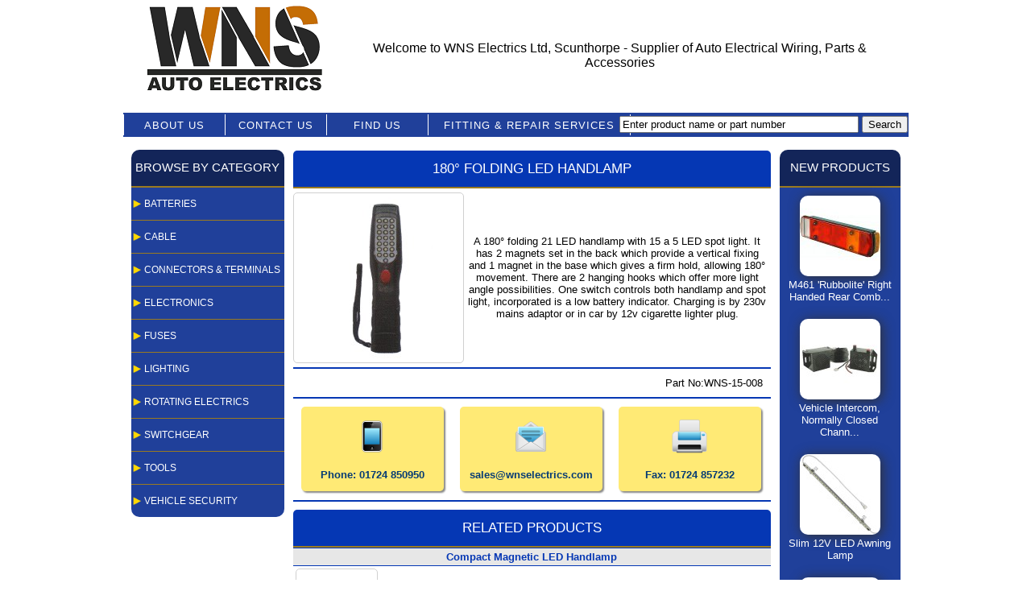

--- FILE ---
content_type: text/html; charset=UTF-8
request_url: http://wnselectrics.com/product.php?id=2692
body_size: 15143
content:
<!DOCTYPE HTML>
<html>

<head>
  <meta http-equiv="X-UA-Compatible" content="IE=Edge"/>
  <meta name="google-site-verification" content="9TpswOhHrNTIg-wnLq3tueEF9nKU5ltEtDFukXagK64">
  <link rel="stylesheet" href="style.css" type="text/css"/>
  <!--[if gte IE 6]>
	<link href="ie.css" rel="stylesheet" type="text/css" />
  <![endif]-->
  <link rel="shortcut icon" href="/favicon.ico">
  <title>180&deg; Folding LED Handlamp, Part No: WNS-15-008 - WNS Electrics Ltd, Scunthorpe</title><meta name="description" content="180&deg; Folding LED Handlamp, Part No: WNS-15-008 - WNS Electrics Ltd, Scunthorpe"></head>
  
<body>

  <div id="page">
  <div id="logo">
		<a href="http://www.wnselectrics.com/"> <img src="http://www.wnselectrics.com/images/LOGO.png" alt="WNS Electrics"></a>
		<h1>Welcome to WNS Electrics Ltd, Scunthorpe - Supplier of Auto Electrical Wiring, Parts &amp; Accessories</h1>
		</div>
		<div id="navbar">
		<ul>
			<li><a href="aboutus.php">ABOUT US</a></li>
			<li><a href="contactus.php">CONTACT US</a></li> 
			<li><a href="findus.php">FIND US</a></li>
			<li class="last"><a href="fittingandrepairservices.php">FITTING &amp; REPAIR SERVICES</a></li>
		</ul>
		<form method="get" action="search.php">
			<input type="text" name="query" size="35" value="Enter product name or part number" onclick="this.select()">
			<input type= "submit" value="Search">
		</form>
		</div><script type="text/javascript" src="http://ajax.googleapis.com/ajax/libs/jquery/1.9.1/jquery.min.js"> </script>
			  <script type="text/javascript" src="http://www.wnselectrics.com/test/script.js"> </script><div id="catboxtop">BROWSE BY CATEGORY</div>
		
		<div id="wrapper">
		<div class="accordionButton">BATTERIES</div>
		<div class="accordionContent"><a href='http://www.wnselectrics.com/displaycat.php?category=66'>Car/Commercial Batteries</a>
										<a href='http://www.wnselectrics.com/displaycat.php?category=77'>Cyclic/Leisure/Industrial Batteries</a>
										<a href='http://www.wnselectrics.com/oops.php'>Motorcycle Batteries</a></div>
		<div class="accordionButton">CABLE</div>
		<div class="accordionContent"><a href='http://www.wnselectrics.com/batterycable.php'>Battery Cable</a>
										<a href='http://www.wnselectrics.com/displaycablefittings.php?category=30'>Cable Fittings &amp; Insulation</a>
										<a href='http://www.wnselectrics.com/displaycableties.php?category=62'>Cable Ties</a>
										<a href='http://www.wnselectrics.com/multicore.php'>Multicore</a>
										<a href='http://www.wnselectrics.com/singlecable.php'>Single Cables &amp; Specifications</a>
										<a href='http://www.wnselectrics.com/oops.php'>Slave Leads</a>
										<a href='http://www.wnselectrics.com/oops.php'>Suzi-Leads</a></div>
		<div class="accordionButton">CONNECTORS &AMP; TERMINALS</div>
		<div class="accordionContent"><a href='http://www.wnselectrics.com/displaybatteryterminals.php?category=31'>Battery Terminals</a>
										<a href='http://www.wnselectrics.com/displaycat.php?category=28'>Connector Blocks</a>
										<a href='http://www.wnselectrics.com/displaycat.php?category=29'>Heavy Duty Connectors</a>
										<a href='http://www.wnselectrics.com/displayinsulatedterminals.php?category=24'>Insulated Terminals</a>
										<a href='http://www.wnselectrics.com/displaymultipleconnectors.php?category=4'>Multiple Connectors</a>
										<a href='http://www.wnselectrics.com/displaycat.php?category=67'>Non-Insulated Terminals</a>
										<a href='http://www.wnselectrics.com/displayplugsockets.php?category=41'>Plugs &amp; Sockets</a></div>
		<div class="accordionButton">ELECTRONICS</div>
		<div class="accordionContent"><a href='http://www.wnselectrics.com/displaybatterychargers.php?category=72'>Battery Chargers</a>
										<a href='http://www.wnselectrics.com/displaycat.php?category=73'>Battery Testers</a>
										<a href='http://www.wnselectrics.com/displaycctv.php?category=56'>CCTV</a>
										<a href='http://www.wnselectrics.com/displaycat.php?category=69'>Flasher Units</a>
										<a href='http://www.wnselectrics.com/displaygauges.php?category=39'>Gauges</a>
										<a href='http://www.wnselectrics.com/displayhorns.php?category=38'>Horns</a>
										<a href='http://www.wnselectrics.com/displayinverters.php?category=70'>Inverters</a>
										<a href='http://www.wnselectrics.com/displaymarinegauges.php?category=40'>Marine Gauges</a>
										<a href='http://www.wnselectrics.com/displayrelays.php?category=65'>Relays</a>
										<a href='http://www.wnselectrics.com/reversealarms.php'>Reverse Alarms</a>
										<a href='http://www.wnselectrics.com/oops.php'>Reversing Sensors</a>
										<a href='http://www.wnselectrics.com/displaycat.php?category=79'>Split Charging</a>
										<a href='http://www.wnselectrics.com/displaysolenoids.php?category=35'>Solenoids</a>
										<a href='http://www.wnselectrics.com/displayvoltageconverters.php?category=68'>Voltage Convertors</a>
										<a href='http://www.wnselectrics.com/displaywasherpumps.php?category=37'>Washer Pumps</a>
										<a href='http://www.wnselectrics.com/displaywipermotors.php?category=36'>Wiper Motors</a></div>
		<div class="accordionButton">FUSES</div>
		<div class="accordionContent"><a href='http://www.wnselectrics.com/displaycircuitbreakers.php?category=34'>Circuit Breakers</a>
										<a href='http://www.wnselectrics.com/displayfuseholders.php?category=33'>Fuse Holders</a>
										<a href='http://www.wnselectrics.com/displayfuses.php?category=32'>Fuses</a></div>
		<div class="accordionButton">LIGHTING</div>
		<div class="accordionContent"><a href='http://www.wnselectrics.com/beacons.php'>Beacons</a>
										<a href='http://www.wnselectrics.com/displaycat.php?category=9'>Brake Lights</a>
										<a href='http://www.wnselectrics.com/directionindicatorlamps.php'>Direction Indicator Lamps</a>
										<a href='http://www.wnselectrics.com/foglamps.php'>Fog Lamps</a>
										<a href='http://www.wnselectrics.com/displaycat.php?category=10'>Front Combination Lamps</a>
										<a href='http://www.wnselectrics.com/displaydriving.php?category=15'>Front Driving/Fog Lamps</a>
										<a href='http://www.wnselectrics.com/displaycat.php?category=13'>Headlights</a>
										<a href='http://www.wnselectrics.com/interiorlighting.php'>Interior Lighting</a>
										<a href='http://www.wnselectrics.com/lightbars.php'>Light Bars</a>
										<a href='http://www.wnselectrics.com/markerpositionlamps.php'>Marker &amp; Position Lamps</a>
										<a href='http://www.wnselectrics.com/numberplatelamps.php'>Number Plate Lamps</a>
										<a href='http://www.wnselectrics.com/rearcombinationlamps.php'>Rear Combination Lamps</a>
										<a href='http://www.wnselectrics.com/displayreflectors.php?category=11'>Reflectors</a>
										<a href='http://www.wnselectrics.com/reverselights.php'>Reverse Lights</a>
										<a href='http://www.wnselectrics.com/warninglights.php'>Warning Lights</a>
										<a href='http://www.wnselectrics.com/worklamps.php'>Work Lamps</a>
										<a href='http://www.wnselectrics.com/displaycat.php?category=16'>Workshop Lighting</a></div>
		<div class="accordionButton">ROTATING ELECTRICS</div>
		<div class="accordionContent"><a href='http://www.wnselectrics.com/displayalternators.php?category=60'>Alternators</a>
										<a href='http://www.wnselectrics.com/oops.php'>Components</a>
										<a href='http://www.wnselectrics.com/displaystarters.php?category=61'>Starter Motors</a></div>
		<div class="accordionButton">SWITCHGEAR</div>
		<div class="accordionContent"><a href='http://www.wnselectrics.com/displaybatteryisolators.php?category=25'>Battery Isolators</a>
										<a href='http://www.wnselectrics.com/displaycat.php?category=22'>Courtesy Switches</a>
										<a href='http://www.wnselectrics.com/displaycat.php?category=23'>Ignition Switches</a>
										<a href='http://www.wnselectrics.com/displaycat.php?category=20'>Push/Pull Switches</a>
										<a href='http://www.wnselectrics.com/displaycat.php?category=21'>Push Switches</a>
										<a href='http://www.wnselectrics.com/displaycat.php?category=19'>Rocker Switches</a>
										<a href='http://www.wnselectrics.com/displaycat.php?category=18'>Rotary Switches</a>
										<a href='http://www.wnselectrics.com/displaycat.php?category=27'>Switch Accessory</a>
										<a href='http://www.wnselectrics.com/displaytoggleswitches.php?category=17'>Toggle Switches</a></div>
		<div class="accordionButton">TOOLS</div>
		<div class="accordionContent"><a href='http://www.wnselectrics.com/displaycat.php?category=76'>Battery Shop Sundries</a>
										<a href='http://www.wnselectrics.com/displaycat.php?category=71'>Handheld Meters and Testers</a>
										<a href='http://www.wnselectrics.com/displaycat.php?category=75'>Soldering Irons</a>
										<a href='http://www.wnselectrics.com/displaycat.php?category=74'>Wiring Tools</a></div>
		<div class="accordionButton"><a href='http://www.wnselectrics.com/displayvehiclesecurity.php?category=64'>VEHICLE SECURITY</a></div>
		</div><div id=newproductboxtop>NEW PRODUCTS</div><div id=newproductbox><div class=imgbox><a href=product.php?id=1976><img src=http://www.wnselectrics.com/images/commercialrearlamp90.jpg alt="Product Image"></a><br><a href=product.php?id=1976 title="M461 'Rubbolite' Right Handed Rear Combination Lamp with CE Connector">M461 'Rubbolite' Right Handed Rear Comb...</a></div><div class=imgbox><a href=product.php?id=1936><img src=http://www.wnselectrics.com/images/reversingalarm25.jpg alt="Product Image"></a><br><a href=product.php?id=1936 title="Vehicle Intercom, Normally Closed Channel">Vehicle Intercom, Normally Closed Chann...</a></div><div class=imgbox><a href=product.php?id=2749><img src=http://www.wnselectrics.com/images/interiorlight33.jpg alt="Product Image"></a><br><a href=product.php?id=2749 title="Slim 12V LED Awning Lamp">Slim 12V LED Awning Lamp</a></div><div class=imgbox><a href=product.php?id=2717><img src=http://www.wnselectrics.com/images/commercialrearlamp118.jpg alt="Product Image"></a><br><a href=product.php?id=2717 title="Left Hand Commercial Rear Lamp">Left Hand Commercial Rear Lamp</a></div><div class=imgbox><a href=product.php?id=553><img src=http://www.wnselectrics.com/images/toggleswitch33.jpg alt="Product Image"></a><br><a href=product.php?id=553 title="On/On/On Retro Single Pole Switch">On/On/On Retro Single Pole Switch</a></div><div class=imgbox><a href=product.php?id=1933><img src=http://www.wnselectrics.com/images/reversingalarm24.jpg alt="Product Image"></a><br><a href=product.php?id=1933 title="Single Bus Specific Message Speaking Attack Alarm, 110 Decibels">Single Bus Specific Message Speaking At...</a></div></div>  <div id="content">
  <h2>180&deg; Folding LED Handlamp</h2><div id="product"><img class="left" src="http://www.wnselectrics.com/images/200x200/workshoplight9.jpg" alt="180&deg; Folding LED Handlamp"><p class=prod>A 180&deg; folding  21 LED handlamp with 15 a 5 LED spot light. It has 2 magnets set in the back which provide a vertical fixing and 1 magnet in the base which gives a firm hold, allowing 180&deg; movement. There are 2 hanging hooks which offer more light angle possibilities. One switch controls both handlamp and spot light, incorporated is a low battery indicator. Charging is by 230v mains adaptor or in car by 12v cigarette lighter plug.</p><div id="productinfo_no_diagram"><div id="productleft"></div><div id="productright">Part No:WNS-15-008</div></div></div><div class ="contactboxborder"><div class="contactbox"><p><img src="http://www.wnselectrics.com/images/phone.png" alt="Phone"></p><p>Phone: 01724 850950</p></div>
		<div class="contactbox"><p><img src="http://www.wnselectrics.com/images/email.png" alt="Email"></p><p>sales@wnselectrics.com</p></div>
		<div class="contactbox"><p><img src="http://www.wnselectrics.com/images/fax.png" alt="Fax"></p><p>Fax: 01724 857232</p></div></div><h2>Related Products</h2><a class="product" href="product.php?id=2688"><div class="listproduct"><h3>Compact Magnetic LED Handlamp</h3><img src="http://www.wnselectrics.com/images/workshoplight5.jpg" alt="Product Image"><p>A very handy and useful compact LED handlamp. Ideally suited for DIY and light industrial use. Magnetic base for ease of attachment with a retractable hook for non metallic situations.</p></div></a><a class="product" href="product.php?id=2689"><div class="listproduct"><h3>Cordless LED Handlamp</h3><img src="http://www.wnselectrics.com/images/workshoplight6.jpg" alt="Product Image"><p>Cordless LED handlamp made in polycarbonate and virtually unbreakable. It has high and low settings i.e 450 and 1,000 lux at 0.5 metre. Fully charged it has up to six hours of use.  It comes with a separate AC charger and initially the battery should be charged overnight (16 hours).</p></div></a><a class="product" href="product.php?id=2690"><div class="listproduct"><h3>LED Handlamp</h3><img src="http://www.wnselectrics.com/images/workshoplight7.jpg" alt="Product Image"><p>A 12 volt rechargeable handlamp with 30 LEDs giving a bright white light which draws only 400mA. It has a 3 way switch, forwards illuminates the centre strip of LEDs, backwards all 30 LEDs and centre is off. Once the lamp has discharged the red LED remains lit to assist finding it's location.</p></div></a><a class="product" href="product.php?id=2691"><div class="listproduct"><h3>Compact Heavy Duty LED Worklamp</h3><img src="http://www.wnselectrics.com/images/workshoplight8.jpg" alt="Product Image"><p>A heavy duty compact handlamp with 15 high intensity LEDs, it is mains rechargeable and has a charging indicator: on/off switch, a high impact polycarbonate lens and a belt clip.</p></div></a>  </div> <!--content div closing-->
  <div id="logorow"><div class="logoimgbox"><img src="http://www.wnselectrics.com/images/hellalogo.png" alt="Hella"></div>
		<div class="logoimgbox"><img src="http://www.wnselectrics.com/images/duritelogo.png" alt="Durite"></div>
		<div class="logoimgbox"><img src="http://www.wnselectrics.com/images/guardianlogo.png" alt="Guardian Automotive"></div>
		<div class="logoimgbox"><img src="http://www.wnselectrics.com/images/ledlogo.jpg" alt="LED Autolamps"></div>
		<div class="logoimgbox"><img src="http://www.wnselectrics.com/images/trucklitelogo.jpg" alt="Truck-Lite"></div></div>  </div> <!--page div closing-->
  <div id="copyrightwrapper"><div id="copyright">
		<div id="copyrightleft">
		<p>WNS Electrics Limited, Northampton Road, Scunthorpe, North Lincolnshire, DN16 1UJ</p>
		<p>&copy;WNS Electrics Ltd.</p>
		<p><a href="http://wnselectrics.com/terms.php">Terms &amp; Conditions</a></p>
		</div>
		
		<div id="copyrightmid">
		<p><b>Tel:</b></p>
		<p><b>Fax:</b></p>
		<p><b>Email:</b></p>
		</div>
		
		<div id="copyrightright">
		<p>01724 850950</p>
		<p>01724 857232</p>
		<p><a href="mailto:sales@wnselectrics.com">sales@wnselectrics.com</a></p>		
		
		</div></div>  
</body>
</html>

--- FILE ---
content_type: text/css
request_url: http://wnselectrics.com/style.css
body_size: 12043
content:
#catboxtop{position:absolute; 
  top:186px;
  left:10px;
  width:190px;
  text-align:center;
  color:white;
  font:145%/45px arial;
  background:#132559;
  border-top-left-radius: 10px;
  border-top-right-radius: 10px;
  border-bottom:2px solid #9a7a20}
  
#wrapper {position:absolute;
  top:233px;
  left:10px;
  width:190px;
  margin-left:auto;
  margin-right:auto;
  font:120%/40px arial;
  color:#fff}
 
 
 .slider{
width:593px;
height:246px;
overflow:hidden;
margin:30px auto; }

.slider img{
width:593px;
height:246px;
display:none;
}
.accordionButton {width:174px;
  float:left;
  padding-left:16px;
  background:#20409a url(http://www.wnselectrics.com/images/arrow.png) no-repeat 1px center;
  border-bottom:1px solid #9a7a20;
  cursor:pointer}
  
.bottom{border-bottom-left-radius: 10px;
  border-bottom-right-radius: 10px;
  border-bottom:none}
 
.over{color:#ffd900}

.accordionButton a {text-decoration:none;
  color:#fff;
  display:block}
  
.accordionButton a:hover{color:#ffd900}
 
.accordionContent a {text-decoration:none;
  color:#fff;
  display:block;
  padding-left:3px;
  border-bottom:1px solid #ffd900}
  
.accordionContent a:hover{color:#ffd900}
  
.accordionContent {width:190px;
  float:left;
  background:#525868;
  display:none} 
  
#officehours{width:587px;
  border:2px solid #0537b4;
  border-radius:10px;
  margin-bottom:10px;
  box-shadow:2px 2px 2px #888}
  
#feature{width:587px;
  border:2px solid #0537b4;
  border-radius:10px;
  box-shadow:2px 2px 2px #888;
  height:242px;
  margin-bottom:25px}
  
#feature .imgbox .txt{width:183px;
  height:41px}

#feature p{font-size:16px;
  margin:7px 0px 3px 0px}

#feature p.x{vertical-align: middle;
  font-size:13px;
  display: table-cell;
  width: 183px;
  height: 36px;
  color:#ffd900;
  text-transform:uppercase;}
  
#feature td {padding:3px;}


body{margin:0;
  padding:0;
  border:none;
  font:10px arial;
  background-size:50%
 
  }
  
#page{width:975px;
  margin:0 auto;
  min-height:1335px;
  position:relative;
  background-color: white
  }
  
  
#content{position:relative;
  left:201px;
  width:593px;
  text-align:center;
  font:130% arial;
  margin:17px 10px 10px 10px}
  
#content ul{text-align:left;
  line-height:22px}
#content ul.large{font:16px arial}
  
#content p.large{font:16px arial}

#content form{color:#053b74}

#content form h1{font:bold 120% arial;
  padding-top:0px}
  
#content form p{padding-top:10px}

.check{float:left;
  width:142px;
  height:15px;
  padding:5px 0px 5px 0px}
  
.submit{clear:both}

.submit input{margin-top:5px}

input[type="checkbox"] {float:left;
  margin:1px 3px 1px 4px}
  
fieldset{border:1px solid #0537b4;
  border-radius: 5px;
  margin:0px;
  background:url(http://www.wnselectrics.com/images/formbg.jpg) repeat-y}
  
legend{color:#fff;
  background:#4d7eec;
  border:1px solid #0537b4;
  border-radius:5px;
  padding:2px 6px;
  text-align:left}
  
h2{background:#0537b4;
  margin:0px;
  color:#fff;
  text-transform:uppercase;
  font:normal 130%/45px arial;
  border-top-left-radius:5px;
  border-top-right-radius:5px;
  border-bottom:2px solid #9a7a20}
  
h1{padding-top:35px;
  font:160% arial;
  text-align:center}
  
h3{font:16px arial;
  text-align:center}
  
.header{font:130%/35px arial;
  background:#0537b4;
  color:#fff;
  text-align:center;
  border-bottom:2px solid #9a7a20}
  
/***HEADER***/

#logo{height:125px;
  padding:5px 10px 10px 10px}
  
#logo img{float:left;
	border:none}
	
#navbar{position:relative;
  height:30px;
  text-align:center;
  letter-spacing:1px;
  background:#20409a}
  
#navbar ul{padding:2px 0px;
  margin:0px}
  
#navbar ul li{display:inline;
  width:125px;
  float:left;
  border-left:1px solid #ffffff}
  
#navbar ul li.last{border-right:1px solid #ffffff;
  width:250px}
  
#navbar ul li a:link{display:block;
  height:26px;
  font:130%/28px arial;
  color:white;
  text-decoration:none}
  
#navbar ul li a:visited{color:white}       

#navbar ul li a:hover{background:#4d7eec;
  color:white}
  
#navbar form{position:absolute;
  top:2px;
  right:1px;
  line-height:28px}   

/***new product box***/

#newproductboxtop{position:absolute;
  top:186px; 
  right:10px;
  width:150px;
  font:145%/45px arial;
  color:white;
  border-top-left-radius: 10px;
  border-top-right-radius: 10px;
  border-bottom:2px solid #9a7a20 ;
  background:#132559;
  text-align:center}
  
#newproductbox{position:absolute;
  top:233px;
  right:10px; 
  width:144px;
  font:130% arial;
  color:white;
  padding:0px 3px;
  border-bottom-left-radius: 10px ;
  border-bottom-right-radius: 10px ;
  background:#20409a}
  
#newproductbox img{border:none;
  border-radius: 10px;
  box-shadow:2px 2px 15px #333}
  
#newproductbox a{text-decoration:none;
  color:white}
  
#newproductbox a:hover{color:#ffd900}
 
/***footer***/

#copyrightwrapper{background:#20409a;
  height:93px;}
  
#copyright{width:965px;
  margin:0px auto;
  font:120% arial;
  color:white}
  
#copyrightleft{width:80%;
  float:left}
  
#copyrightmid{text-align:left;
  width:5%;
  float:left}
  
  #copyrightright{text-align:left;
  width:15%;
  float:left}
  
#copyright a{color:white;
  text-decoration:none}
  
#copyright a:hover{color:#ffd900}

#copyright b{color:#ffd900}

/***table***/

table a{text-decoration:none;
  text-transform:uppercase;
  color:#ffffff;
  font:110% "trebuchet ms", sans-serif}
  
table td{padding:5px;
  vertical-align:top}
  
table td.left{text-align:left;
  width:500px;
  height:25px}
  
table a:hover{color:#ffd900}

table .txt{background:#0537b4;
  height:41px}
  
table .txt a{vertical-align:middle;
  display:table-cell;
  width:183px;
  height:36px}
  
table .imgbox{background:#ffffff;
  border:1px solid #d0d0d0;
  padding-bottom:10px;
  height:134px}
  
table .widetxt{background:#0537b4;
  width:550px;
  height:40px;
  position:relative;
  top:-4px}
  
table .widetxt a{vertical-align:middle;
  color:#ffd900;
  display:table-cell;
  width:550px;
  height:36px}
  
table .widesubtxt{background:#4d7eec;
  width:550px;
  height:40px;
  position:relative;
  top:-4px}
  
table .widesubtxt p{vertical-align:middle;
  display:table-cell;
  color:#ffffff;
  padding:1px}
  
  
table .wideimgbox {width:550px}
  
table .wideimgbox a img{border:1px solid #d0d0d0}

tr.top{font:bold 120%/35px arial}
  
/***logorow***/

#logorow{position:absolute;
  top:681px;
  left:10px;
  width:190px;
  margin-top:10px;
  text-align:center;
  z-index:-1}
  
#logorow img{padding:2px;
  margin:5px}

/***product list***/
a.feature{display:block;
  text-decoration:none;
  color:#000000}
  
a.product{text-decoration:none;
  color:#000000;
  background:#ffffff;
  display:block}
  
.listproduct img{float:left;
  border-radius:5px;
  border:1px solid #d0d0d0;
  margin:3px 3px;
  padding:5px 0px;
  background:#ffffff}
  
.listproduct p {margin:0px;
  padding:0px 5px 0px 5px;
  display:table-cell;
  height:118px;
  width:485px;
  text-align:left;
  vertical-align:middle}
  
.listproduct p.no_img{width:583px}

.listproduct h3{margin:0px;
  color:#0537b4;
  font:700 100% arial;
  background:#e7e7e7;
  padding:3px 0px 3px 0px;
  border-bottom:1px solid #0537b4;
  border-top:1px solid #0537b4}
  
.listproduct:hover h3{color:#ffd900;
 background:#0537b4}
 
.paginate{padding:10px 0px;
  height:25px;
  font-size:11px}  
  
.paginate-outercentre{float:left;
  left:50%;
  position:relative}

.paginate-innercentre{float:left;
  left:-50%;
  position:relative}
  
.paginate ul{margin:0;padding:0;border:0}

.paginate li{border:0;padding:0;margin:0;
  list-style:none;
  float:left}

.paginate a{border:solid 1px #9aafe5;
  margin-right:1px;
  min-width:14px;
  text-align:center}

.paginate .previous-off, .paginate .next1-off{
  border:solid 1px #dedede;
  color:#888888;
  display:block;
  float:left;
  font-weight:bold;
  margin-right:1px;
  padding:1px 4px}
  
.paginate .previous a,
.paginate .next1 a{font-weight:bold}

.paginate .active{background:#0537b4;
  color:#ffd900;
  font-weight:bold;
  display:block;
  float:left;
  padding:2px 5px;
  margin-right:1px;
  min-width:14px;
  text-align:center}
  
.paginate a:visited,
.paginate a:link{color:#0537b4;
  display:block;
  padding:1px 3px;
  text-decoration:none}
  
.paginate a:hover{border: solid 1px #0537b4}
  
/***product***/
#product table{border-collapse:collapse;
  width:100%;
background:#4d7eec}

#product table th{background:#0537b4;
padding:5px;
border:solid 2px #0537b4;
color:#ffffff}

#product table td{border:solid 2px #0537b4}

#product img{margin:5px 0px;
  padding:5px 5px;
  background:#ffffff;
  border-radius:5px;
  border:1px solid #d0d0d0} 
  
#product img.left{float:left}

#product p.prod{margin:0px;
  padding:0px 5px 0px 5px;
  display:table-cell;
  height:222px;
  width:593px;
  vertical-align:middle}

#product p.prod img{border:0px;
  background:none;}
  
#product ul{text-align:left;
  line-height:25px}
  
#productinfo{height:35px;
  border-top:2px solid #0537b4;
  border-bottom:2px solid #0537b4}
  
#productinfo_no_diagram{border-top:2px solid #0537b4}

#productleft{float:left;
  text-align:left;
  line-height:35px;
  padding-left:10px}
  
#productright{text-align:right;
  line-height:35px;
  padding-right:10px}
  
  
.imgbox{
  text-align:center;
  padding-top:10px;
  padding-bottom:10px}
  
.contactboxborder{border-top:2px solid #0537b4;
  border-bottom:2px solid #0537b4;
  height:126px;
  margin-bottom:10px}
  
.contactbox{width:177px;
  margin:10px;   
  float:left;   
  background:#ffea75;
  border:none;
  border-radius: 5px;
  font:bold 100% arial;
  color:#053b74;
  box-shadow:2px 2px 2px #888}
  
.price{width:100%;
  background:#0537b4;
  border-radius:20px;
  font:145%/40px arial;
  color:#fff;
  color:#ffd900}

hr{color:#0537b4;}
/* Slideshow container */
.slideshow-container {
  max-width: 1000px;
  position: relative;
  margin: auto;
}

/* Next & previous buttons */
.prev, .next {
  cursor: pointer;
  position: absolute;
  top: 50%;
  width: auto;
  padding: 16px;
  margin-top: -22px;
  color: white;
  font-weight: bold;
  font-size: 18px;
  transition: 0.6s ease;
  border-radius: 0 3px 3px 0;
}
.prev  {
 left: 0; }
/* Position the "next button" to the right */
.next {
  right: 0;
  border-radius: 3px 0 0 3px;
}

/* On hover, add a black background color with a little bit see-through */
.prev:hover, .next:hover {
  background-color: rgba(0,0,0,0.8);
}

/* Caption text */
.text {
  color: #f2f2f2;
  font-size: 15px;
  padding: 8px 12px;
  position: absolute;
  bottom: 8px;
  width: 100%;
  text-align: center;
}

/* Number text (1/3 etc) */
.numbertext {
  color: #f2f2f2;
  font-size: 12px;
  padding: 8px 12px;
  position: absolute;
  top: 0;
}

/* The dots/bullets/indicators */
.dot {
  cursor:pointer;
  height: 13px;
  width: 13px;
  margin: 0 2px;
  background-color: #bbb;
  border-radius: 50%;
  display: inline-block;
  transition: background-color 0.6s ease;
}

.active, .dot:hover {
  background-color: #717171;
}

/* Fading animation */
.fade {
  -webkit-animation-name: fade;
  -webkit-animation-duration: 1.5s;
  animation-name: fade;
  animation-duration: 1.5s;
}
div .slideshow-container .prev {
}
.slideshow-container .mySlides.fade img {
}



@-webkit-keyframes fade {
  from {opacity: .4} 
  to {opacity: 1}
}

@keyframes fade {
  from {opacity: .4} 
  to {opacity: 1}
}

/* On smaller screens, decrease text size */
@media only screen and (max-width: 300px) {
  .prev, .next,.text {font-size: 11px}
}


--- FILE ---
content_type: application/javascript
request_url: http://www.wnselectrics.com/test/script.js
body_size: 467
content:
$(document).ready(function() 
{ 
	$('.accordionContent').hide();
	$('.accordionButton').click(function()
	{
		$('.accordionContent').slideUp('normal');	
		if($(this).next().is(':hidden'))
		{
			$(this).next().slideDown('normal');
		}
	});
	$('.accordionButton:last').addClass('bottom');
	$('.accordionButton').mouseover(function(){$(this).addClass('over');});
	$('.accordionButton').mouseout(function(){$(this).removeClass('over');});
});